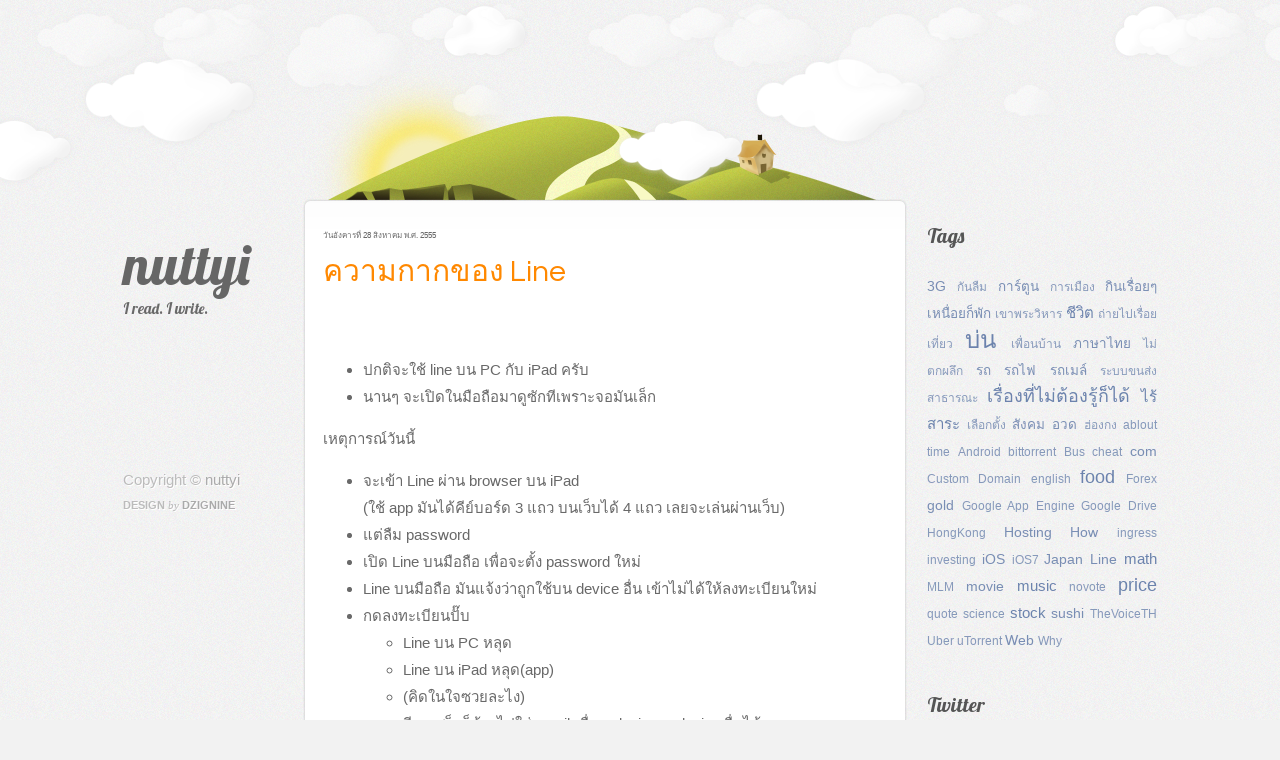

--- FILE ---
content_type: text/html; charset=UTF-8
request_url: http://blog.nuttyi.com/2012/08/
body_size: 14956
content:
<!DOCTYPE html>
<html dir='ltr' xmlns='http://www.w3.org/1999/xhtml' xmlns:b='http://www.google.com/2005/gml/b' xmlns:data='http://www.google.com/2005/gml/data' xmlns:expr='http://www.google.com/2005/gml/expr'>
<head>
<link href='https://www.blogger.com/static/v1/widgets/2944754296-widget_css_bundle.css' rel='stylesheet' type='text/css'/>
<meta content='text/html; charset=UTF-8' http-equiv='Content-Type'/>
<meta content='blogger' name='generator'/>
<link href='http://blog.nuttyi.com/favicon.ico' rel='icon' type='image/x-icon'/>
<link href='http://blog.nuttyi.com/2012/08/' rel='canonical'/>
<link rel="alternate" type="application/atom+xml" title="nuttyi - Atom" href="http://blog.nuttyi.com/feeds/posts/default" />
<link rel="alternate" type="application/rss+xml" title="nuttyi - RSS" href="http://blog.nuttyi.com/feeds/posts/default?alt=rss" />
<link rel="service.post" type="application/atom+xml" title="nuttyi - Atom" href="https://www.blogger.com/feeds/4186175968301380153/posts/default" />
<!--Can't find substitution for tag [blog.ieCssRetrofitLinks]-->
<meta content='http://blog.nuttyi.com/2012/08/' property='og:url'/>
<meta content='nuttyi' property='og:title'/>
<meta content='I read. I write.' property='og:description'/>
<title>
ส&#3636;งหาคม 2012
        | 
        nuttyi
</title>
<style type='text/css'>@font-face{font-family:'Lobster';font-style:normal;font-weight:400;font-display:swap;src:url(//fonts.gstatic.com/s/lobster/v32/neILzCirqoswsqX9zo-mM4MwWJXNqA.woff2)format('woff2');unicode-range:U+0460-052F,U+1C80-1C8A,U+20B4,U+2DE0-2DFF,U+A640-A69F,U+FE2E-FE2F;}@font-face{font-family:'Lobster';font-style:normal;font-weight:400;font-display:swap;src:url(//fonts.gstatic.com/s/lobster/v32/neILzCirqoswsqX9zoamM4MwWJXNqA.woff2)format('woff2');unicode-range:U+0301,U+0400-045F,U+0490-0491,U+04B0-04B1,U+2116;}@font-face{font-family:'Lobster';font-style:normal;font-weight:400;font-display:swap;src:url(//fonts.gstatic.com/s/lobster/v32/neILzCirqoswsqX9zo2mM4MwWJXNqA.woff2)format('woff2');unicode-range:U+0102-0103,U+0110-0111,U+0128-0129,U+0168-0169,U+01A0-01A1,U+01AF-01B0,U+0300-0301,U+0303-0304,U+0308-0309,U+0323,U+0329,U+1EA0-1EF9,U+20AB;}@font-face{font-family:'Lobster';font-style:normal;font-weight:400;font-display:swap;src:url(//fonts.gstatic.com/s/lobster/v32/neILzCirqoswsqX9zoymM4MwWJXNqA.woff2)format('woff2');unicode-range:U+0100-02BA,U+02BD-02C5,U+02C7-02CC,U+02CE-02D7,U+02DD-02FF,U+0304,U+0308,U+0329,U+1D00-1DBF,U+1E00-1E9F,U+1EF2-1EFF,U+2020,U+20A0-20AB,U+20AD-20C0,U+2113,U+2C60-2C7F,U+A720-A7FF;}@font-face{font-family:'Lobster';font-style:normal;font-weight:400;font-display:swap;src:url(//fonts.gstatic.com/s/lobster/v32/neILzCirqoswsqX9zoKmM4MwWJU.woff2)format('woff2');unicode-range:U+0000-00FF,U+0131,U+0152-0153,U+02BB-02BC,U+02C6,U+02DA,U+02DC,U+0304,U+0308,U+0329,U+2000-206F,U+20AC,U+2122,U+2191,U+2193,U+2212,U+2215,U+FEFF,U+FFFD;}</style>
<style id='page-skin-1' type='text/css'><!--
/*
==================================================
Template name: Legit
Version:1.0
Author: Biyan
url: http://www.dzignine.com
==================================================
/* Variable definitions
====================
<Variable name="keycolor" description="Main Color" type="color" default="#1a222a"/>
<Variable name="body.background" description="Body Background" type="background"
color="#ff8800"
default="#f2f2f2 url(https://blogger.googleusercontent.com/img/b/R29vZ2xl/AVvXsEjS3i9NJ7ZkUzglsHHvC1Lc8wFENCn8Qm1vZTg7dojL2mgHX_bCPCUzoTOvUqjQtzX7DLIp0c_1pT_7Oq25HaCP8WUdsLMQkxoxI58YFYTdIYT02PAN3kl_z4A-JjtGgXiPBy8lxZaHfDQ/s0/wood_floor_by_gnrbishop.jpg) repeat-x scroll top center"
/>
<Variable name="textcolor" description="Text Color"
type="color" default="#444">
<Variable name="post.title.color" description="Post Title Color"
type="color" default="#aa000b">
<Variable name="bgcolor" description="background color"
type="color" default="#f2f2f2">
<Variable name="header.bg.color" description="Header background color"
type="color" default="#ca3c3a">
<Variable name="sidebar.bgtitle.color" description="Sidebar Title Bg color"
type="color" default="#d3000e">
<Variable name="sidebar.title.textcolor" description="Sidebar Title Color"
type="color" default="#fff">
<Variable name="sidebar.title.shadowcolor" description="Sidebar shadow Color"
type="color" default="#000">
<Variable name="menu.bg.color" description="Menu Background Color"
type="color" default="#750005">
<Variable name="menu.textcolor" description="Menu Text Color"
type="color" default="#f2f2f2">
<Variable name="menu.hover.color" description="Menu Hover Color"
type="color" default="#1e1b1b">
<Variable name="bordercolor" description="Border Color"
type="color" default="#ddd">
<Variable name="bodyfont" description="Text Font"
type="font" default="14px Georgia, 'Times New Roman', Serif">
<Variable name="header.font" description="Blog Title Font"
type="font" default="normal normal 18px Georgia, 'Times New Roman', Serif">
<Variable name="header.description.font" description="Blog Description Font"
type="font" default="normal normal 18px Georgia, 'Times New Roman', Serif">
<Variable name="title.font" description="Post title font"
type="font" default="normal normal 18px Georgia, 'Times New Roman', Serif">
<Variable name="navigation.font" description="Navigation font"
type="font" default="normal normal 18px Georgia, 'Times New Roman', Serif">
<Variable name="widget.title.font" description="widget title font"
type="font" default="normal normal 18px Georgia, 'Times New Roman', Serif">
*/
/* ===================
General
=================== */
body, .body-fauxcolumn-outer {
background:#f2f2f2 url(https://blogger.googleusercontent.com/img/b/R29vZ2xl/AVvXsEjHpBr4rcE7Bvjx1zzWSic2YbnbwJwTa6o1vGA4RHaxzl0LBzJwtum-R-v3sSQo98Xfo2rlzgHuEyd7PS1eYBSmM8HCVtOuMOVC-ectuSZUg9PBKv5SdYGHioX9kfL1j26FY0iPvtaRc9U/s0/body.png) repeat scroll top center /* Credit: Pixel Oplosan (http://www.pixeloplosan.com) */;
margin:0;
color:#696969;
}
a:link, a:visited, a:hover {
color:#6c83ad;
text-decoration:none;
}
a:hover {
color:#45597f;
text-decoration:underline;
}
a img {
border-width:0;
}
#navbar-iframe,
#LinkList1 h2,
.feed-links {
display:none
}
.firstline {
text-transform:uppercase;
font-size:11px;
}
h1, h2, h3, h4, h5, h6 {
font-family:Arial, Helvetica, sans-serif;
font-weight:normal;
clear:both;}
h1 {font-size:28px;}
h2 {font-size:25px;}
h3 {font-size:22px;}
h4 {font-size:20px;}
h5 {font-size:10px;}
h6 {font-size:8px;}
hr {
background-color:#696969;
border:0;
height:1px;
margin-bottom:2px;
clear:both;
}
pre {
overflow:auto;
padding:10px;
background:#635c5c;
color:#fff;
margin-bottom:0;
}
/* ===================
Header
=================== */
#header-wrapper {
width: 100%;
overflow:hidden;
padding:0;
}
#header {
padding-bottom:50px;
}
#header .caption {
font-size:16px;
font-family:Garamond, Georgia, 'Times New Roman', serif;
font-style:italic;
}
#header h1 {
margin:0;
padding:10px 0 0 0;
font:normal normal 56px Lobster;
color:#666;
}
#header .description {
margin:0;
padding:0;
font:normal normal 15px Lobster;
}
#header a {
color:#666;
text-decoration:none;
}
#header a:hover {
color:#111;
}
/* ===================
Outer-Wrapper
=================== */
#outer-wrapper {
width: 1074px;
margin:0 auto;
padding:0;
text-align:left;
font: normal normal 15px Helvetica, Arial, Sans;
}
#content-wrapper {
width:100%;
}
/* ===================
Set cloud
=================== */
#mountain {
background:url(https://blogger.googleusercontent.com/img/b/R29vZ2xl/AVvXsEi9ffUyjTUgNXqQNrK0ooNUiGwNX4vOsk5CpLCsT7v4lAd5XixuI03TnCWXwGyKCx0Pd-9SLBHYI16SpA4mJPsSu3CgM9tD2YcdluqvWgK_2PTHwrazLMBkrcbLToT1JC2DMffF_mJMbOc/s0/mountain.png) no-repeat 205px bottom;
height:200px;
width:100%;
margin:0 auto -1px auto;
}
#cover-cloud {
width:100%;
min-width:1074px;
height:200px;
position:absolute;
z-index:100;
left:0;
}
#cloud {
background: url(https://blogger.googleusercontent.com/img/b/R29vZ2xl/AVvXsEiSplCtGpigck2O2DGfJAmsg_-wM7efbq_m3hY9XnZYhZ2Z20gs1ytgtuVVgXfRFx5IsGRGuKtH1cGFsvsPmx5e18fQdUvt16G_QIxgO7X5cVEWS5bch7OIL7VY1HZvQpSdWX-U_UtjePc/s0/cloud1.png) repeat-x 0 0;
position: absolute;
width:100%;
height:188px;
z-index: 200;
}
#cloud2 {
background: url(https://blogger.googleusercontent.com/img/b/R29vZ2xl/AVvXsEhd04tWKrmyppuZrWQ4pfJhZRuw-kj7r2XUTYcXcVRku9qrt9lcPPHoZBwM2EMKt56xnP1AQCGcopTiGaTA43CIiAaOq5gVafHB1tbStIhsvLNLTZkCblsP0AV7z8xmI4FzMvAoo-AaaPA/s0/cloud2.png) repeat-x 0 0;
position: absolute;
width:100%;
height:125px;
z-index: 300;
}
#cloud3 {
background: url(https://blogger.googleusercontent.com/img/b/R29vZ2xl/AVvXsEj0YxquvOC6S8grb3N8-l0LKXYnb5rgjaxkBWenVPA3AaYDHDLX9krY0xf6x4RG_O6XbYICoxiIHhyphenhyphenQ36Oqrohn4b1VOIu6LP0JsVKVex_Zb-cNBVItMhk66KqTNazvAisIvbDWPkx6spw/s0/cloud3.png) repeat-x 0 0;
position: absolute;
width:100%;
height:46px;
z-index: 400;
}
/* ===================
Navigation
=================== */
.PageList h2 {
display:none
}
.PageList ul {
list-style:none;
margin:10px 0 0 0;
line-height:2.3em;
}
.PageList ul li {
padding:5px 0;
color:#666;
background:none;
border:none;
}
.PageList ul li a {
font:normal normal 18px 'Questrial';
}
.PageList .selected a {
color:#111;
font-weight:normal!important;
}
/* ===================
Primary Content
=================== */
#main-wrapper {
float: left;
width: 604px;
background:url(https://blogger.googleusercontent.com/img/b/R29vZ2xl/AVvXsEh9ynzQC_GrpKUcJ-lFDz_ZlEnxVUOhg1cBDeXO7wSuLz8X8OtlWMr6ORvuffa4MmGn-zgOdEHrkmAG2uGYijCNmuya0kWnE3BM2ubeSaB7rloyJ0Wd1ixPAKH0PjmqxN7IvZHo9AjZW_Q/s0/post-head.png) no-repeat center top;
}
#main {
background:url(https://blogger.googleusercontent.com/img/b/R29vZ2xl/AVvXsEgto9QnAwThIqzpsj_bPcKg4TQX0m6qBIt3P8Jdd_C5jzlCOtr6hyphenhyphen8-FpVhFC8rRJ1yOImQA1MTVGTSrWsKXXoYkzdCZLkkI20QeqGX7sV_ajQ4sbGc44ciwtReUa3trnB70K3nT6tiX6s/s0/post-midd.png) repeat-y center top;
.background-position:left top;
}
#main .widget {
background:url(https://blogger.googleusercontent.com/img/b/R29vZ2xl/AVvXsEiWedrbqh6-diVN8gtGIXI36vopOcL89icaUOdkFWWYBttCRT0oSBNtDst2QCxC7NIts0xJ6ejniDNweM52QhWb_ZURSyqcD-GYe2z9oGb7ZsUrYPvE35WXdhJEBg8U0MSrGOp1tn5eRmA/s0/post-foot.png) no-repeat center bottom;
background-position:left bottom;
margin:30px 0;
padding:0 20px 20px 20px;
}
.main .Blog {
border-bottom-width: 0;
}
.post-header-line-1 {
clear:both;
font-size:11px;
text-align:lleft;
line-height:1.6em;
}
.hentry-top {
font-size:8px;
text-transform:uppercase;
text-align:left;
}
.post {
margin:0 0 50px 0;
}
.post h3 {
margin:0;
padding:0
}
.post h3 a, .post h3 a:visited, .post h3 strong {
width:100%;
font:normal normal 30px 'questrial';
float:left;
text-decoration:none;
color:#ff8800;
text-align:left;
padding:5px 0 0 0;
margin-bottom:20px;
}
.post h3 strong, .post h3 a:hover {
color:$titlecolor;
}
.post-body {
margin:0 0 .75em;
line-height:1.8em;
}
.post-body p {
padding-top:0;
margin-top:0;
}
.post-body blockquote {
line-height:1.8em;
border-left:1px solid #ddd;
padding:10px;
color:#828282;
}
.post blockquote {
margin:0 20px;
}
.post blockquote p {
margin:.75em 0;
}
.post-footer {
margin:30px 0 0;
font-size:11px;
padding:0;
color:#b0b0b0!important;
}
.post-footer a {
color:#b0b0b0;
}
.post-footer-line-2 {
margin-top:5px
}
.comment-link {
margin-left:.6em;
}
.post img, table.tr-caption-container {
max-width:520px;
height:auto;
margin:0;
overflow:hidden;
}
.tr-caption-container img {
border: none;
padding: 0;
}
.jump-link a {
font-size:11px;
border-bottom:1px dotted #cc2610;
}
.jump-link {
margin-top:20px;
}
/* =======================
Comments Content
======================= */
#comments h4 {
font:normal normal 35px 'questrial';
font-size:16px !important;
color:#ff8800;
clear:both;
}
#comments {
margin:0;
padding:0;
float:left;
clear:left;
.width:565px;
}
.comment-header .user {
font-size:14px;
font-weight:bold;
}
.comment-header .datetime {
font-size:11px;
}
.comment-thread li .comment-block {
border-bottom:1px dotted #e2e2e2;
padding-bottom:10px;
.margin-left:10px;
}
.comment-content {
margin:0;
padding:0;
line-height:1.8em!important;
}
.comments blockquote {
margin-bottom:20px;
padding:10px 0;
}
#comment-holder .comment-block .comment-actions a {
font-size:11px;
margin-right:20px;
}
#comment-holder .avatar-image-container {
background:transparent;
overflow:hidden;
.margin-left:-35px;
}
#comment-holder .avatar-image-container img {
border:medium none;
}
#comments-block.avatar-comment-indent  {
position:relative;
margin:0 auto;
}
/* ===================
Page Navigation
=================== */
#blog-pager-newer-link {
float:right;
}
#blog-pager-older-link {
float:left;
margin-right:10px;
}
#blog-pager {
font:normal normal 18px 'Questrial';
border-top:3px double #e2e2e2;
padding-top:20px;
clear:both;
}
/* ===================
Secondary Content
=================== */
#left-content {
float:left;
width:200px;
padding-top:20px;
}
#sidebar-wrapper {
float: right;
width: 270px;
padding-top:20px;
}
.sidebar, .header {
color: $sidebartextcolor;
line-height: 1.8em;
padding:0 20px;
}
.sidebar h2 {
font:normal normal 20px Lobster;
margin: 0 0 20px 0;
padding: 4px 0;
color:#555;
}
.sidebar ul {
list-style:none;
margin:0 0 0;
padding:0 0 0;
line-height:1.8em;
}
.sidebar li {
margin:0;
}
.sidebar .widget {
margin:0 0 20px 0;
padding:0 0 15px 0;
clear:both;
}
.sidebar .Label li {
float:left;
width:45%;
margin-right:5%;
}
.sidebar blockquote {
margin:0;
padding:15px 0;
font-size:14px;
font-style:italic;
border-top:1px solid #e2e2e2;
border-bottom:1px solid #e2e2e2;
font-family:georgia, 'times new roman', serif;
}
.sidebar .PopularPosts .item-snippet {
font-size:11px;
}
.sidebar .PopularPosts .item-title {
font-weight:bold;
}
.sidebar .Attribution .widget-content {
text-align:left!important;
color:#bbb;
text-shadow:1px 1px 0 #fff;
}
.sidebar .Attribution .widget-content a {
text-transform:uppercase;
font-weight:bold;
font-size:11px;
color:#aaa;
}
.sidebar .Attribution .widget-content a:hover {
color:#000;
}
/* ===================
Footer
=================== */
#credit-wrapper {
margin:0 auto;
padding:30px 0 0 20px;
clear:both;
color: #bbb;
line-height:1.6em;
text-shadow:1px 1px 0 #fff;
}
.credit span {
text-transform:uppercase;
font-weight:bold;
font-size:11px;
}
.credit span em {
font-weight:normal;
text-transform:lowercase;
font-style:italic;
font-family:georgia, 'times new roman', serif;
}
.credit a, .footer a:visited{
color:#aaa;
}
.credit a:hover {
color: #000;
text-decoration:underline;
}
#comments{
width: 100%;
}
--></style>
<!-- /CALL js -->
<script src='http://ajax.googleapis.com/ajax/libs/jquery/1.3.2/jquery.min.js' type='text/javascript'></script>
<script type='text/javascript'>
      //<![CDATA[
      /*
 * jQuery spritely - Sprite up the web!
 * http://spritely.net/
 *
 * Latest version:
 * http://spritely.net/download/
 *
 * Copyright 2010, Peter Chater, Artlogic Media Ltd, http://www.artlogic.net/
 * Dual licensed under the MIT or GPL Version 2 licenses.
 */
      (function($) {
        $._spritely = {
          // shared methods and variables used by spritely plugin
          animate: function(options) {
            var el = $(options.el);
            var el_id = el.attr('id');
            if (!$._spritely.instances) {
              $._spritely.instances = {};
            }
            if (!$._spritely.instances[el_id]) {
              $._spritely.instances[el_id] = {current_frame: -1};
            }
            var instance = $._spritely.instances[el_id];
            if (options.type == 'sprite') {
              var frames;
              var animate = function(el) {
                var w = options.width, h = options.height;
                if (!frames) {
                  frames = [];
                  total = 0
                  for (var i = 0; i < options.no_of_frames; i ++) {
                    frames[frames.length] = (0 - total);
                    total += w;
                  }
                }
                if ($._spritely.instances[el_id]['current_frame'] >= frames.length - 1) {
                  $._spritely.instances[el_id]['current_frame'] = 0;
                } else {
                  $._spritely.instances[el_id]['current_frame'] = $._spritely.instances[el_id]['current_frame'] + 1;
                }
                el.css('background-position', frames[$._spritely.instances[el_id]['current_frame']] + 'px 0');
                if (options.bounce && options.bounce[0] > 0 && options.bounce[1] > 0) {
                  var ud = options.bounce[0]; // up-down
                  var lr = options.bounce[1]; // left-right
                  var ms = options.bounce[2]; // milliseconds
                  el
                  .animate({top: '+=' + ud + 'px', left: '-=' + lr + 'px'}, ms)
                  .animate({top: '-=' + ud + 'px', left: '+=' + lr + 'px'}, ms);
                }
              }
              animate(el);
            } else if (options.type == 'pan') {
              if (options.dir == 'left') { 
                $._spritely.instances[el_id]['l'] = ($._spritely.instances[el_id]['l'] - (options.speed || 1)) || 0;
              } else {
                $._spritely.instances[el_id]['l'] = ($._spritely.instances[el_id]['l'] + (options.speed || 1)) || 0;
              }
              if ($.browser.msie) {
                // fixme - the background-position property does not work
                // corretly in IE so we have to hack it here... Not ideal
                // especially as $.browser is depricated
                var bp_top = $(el).css('background-position-y') || '0';
                $(el).css('background-position', $._spritely.instances[el_id]['l'] + 'px ' + bp_top);
              } else {
                var bp_top = ($(el).css('background-position').split(' ') || ' ')[1];
                $(el).css('background-position', $._spritely.instances[el_id]['l'] + 'px ' + bp_top);
              }
            }	
          },
          randomIntBetween: function(lower, higher) {
            return parseInt(rand_no = Math.floor((higher - (lower - 1)) * Math.random()) + lower);
          }
        };
        $.fn.extend({
          spritely: function(options) {
            var options = $.extend({
              type: 'sprite',
              do_once: false,
              width: null,
              height: null,
              fps: 12,
              no_of_frames: 2
            }, options || {});
            options.el = this;
            options.width = options.width || $(this).width() || 100;
            options.height = options.height || $(this).height() || 100;
            var get_rate = function() {
              return parseInt(1000 / options.fps);
            }
            if (!options.do_once) {
              window.setInterval(function() {
                $._spritely.animate(options);
              }, get_rate(options.fps));
            } else {
              $._spritely.animate(options);
            }
            return this; // so we can chain events
          },
          sprite: function(options) {
            var options = $.extend({
              type: 'sprite',
              bounce: [0, 0, 1000] // up-down, left-right, milliseconds
            }, options || {});
            return $(this).spritely(options);
          },
          pan: function(options) {
            var options = $.extend({
              type: 'pan',
              dir: 'left',
              continuous: true,
              speed: 1 // 1 pixel per frame
            }, options || {});
            return $(this).spritely(options);
          },
          flyToTap: function(options) {
            var options = $.extend({
              el_to_move: null,
              type: 'moveToTap',
              ms: 1000, // milliseconds
              do_once: true
            }, options || {});
            if (options.el_to_move) {
              $(options.el_to_move).active();
            }
            if ($._spritely.activeSprite) {
              if (window.Touch) { // iphone method see http://cubiq.org/remove-onclick-delay-on-webkit-for-iphone/9 or http://www.nimblekit.com/tutorials.html for clues...
                $(this)[0].ontouchstart = function(e) {
                  var el_to_move = $._spritely.activeSprite;
                  var touch = e.touches[0];
                  var t = touch.pageY - (el_to_move.height() / 2);
                  var l = touch.pageX - (el_to_move.width() / 2);
                  el_to_move.animate({
                    top: t + 'px',
                    left: l + 'px'
                  }, 1000);
                };
              } else {
                $(this).click(function(e) {
                  var el_to_move = $._spritely.activeSprite;
                  $(el_to_move).stop(true);
                  var w = el_to_move.width();
                  var h = el_to_move.height();
                  var l = e.pageX - (w / 2);
                  var t = e.pageY - (h / 2);
                  el_to_move.animate({
                    top: t + 'px',
                    left: l + 'px'
                  }, 1000);
                });
              }
            }
            return this;
          },
          active: function() {
            // the active sprite
            $._spritely.activeSprite = this;
            return this;
          },
          activeOnClick: function() {
            // make this the active script if clicked...
            var el = $(this);
            if (window.Touch) { // iphone method see http://cubiq.org/remove-onclick-delay-on-webkit-for-iphone/9 or http://www.nimblekit.com/tutorials.html for clues...
              el[0].ontouchstart = function(e) {
                $._spritely.activeSprite = el;
              };
            } else {
              el.click(function(e) {
                $._spritely.activeSprite = el;
              });
            }
            return this;
          },
          spRandom: function(options) {
            var options = $.extend({
              top: 50,
              left: 50,
              right: 290,
              bottom: 320,
              speed: 4000,
              pause: 0
            }, options || {});
            var el_id = $(this).attr('id');
            var r = $._spritely.randomIntBetween;
            var t = r(options.top, options.bottom);
            var l = r(options.left, options.right);
            $('#' + el_id).animate({
              top: t + 'px', 
              left: l + 'px'
            }, options.speed)
            window.setTimeout(function() {
              $('#' + el_id).spRandom(options);
            }, options.speed + options.pause)
            return this;
          },
          makeAbsolute: function() {
            // remove an element from its current position in the DOM and
            // position it absolutely, appended to the body tag.
            return this.each(function() {
              var el = $(this);
              var pos = el.position();
              el.css({position: "absolute", marginLeft: 0, marginTop: 0, top: pos.top, left: pos.left })
              .remove()
              .appendTo("body");
            });
          }
        })
      })(jQuery);
      // Stop IE6 re-loading background images continuously
      try {
        document.execCommand("BackgroundImageCache", false, true);
      } catch(err) {} 
      //]]>
    </script>
<!-- /BEGIN executor -->
<script type='text/javascript'>
      (function($) {
        $(document).ready(function() {
          $('#cloud').pan({fps: 30, speed: 1, dir: 'right'}); 
            $('#cloud2').pan({fps: 30, speed: 2, dir: 'right'}); 
            $('#cloud3').pan({fps: 30, speed: 0.5, dir: 'left'}); 
            });
        })(jQuery);
    </script>
<!-- /CALL @fontface -->
<link href='http://fonts.googleapis.com/css?family=Goudy+Lobster+Bookletter+1911|Questrial' rel='stylesheet' type='text/css'/>
<link href='https://www.blogger.com/dyn-css/authorization.css?targetBlogID=4186175968301380153&amp;zx=4c0ca208-f30d-48da-af18-68d0332d7d4b' media='none' onload='if(media!=&#39;all&#39;)media=&#39;all&#39;' rel='stylesheet'/><noscript><link href='https://www.blogger.com/dyn-css/authorization.css?targetBlogID=4186175968301380153&amp;zx=4c0ca208-f30d-48da-af18-68d0332d7d4b' rel='stylesheet'/></noscript>
<meta name='google-adsense-platform-account' content='ca-host-pub-1556223355139109'/>
<meta name='google-adsense-platform-domain' content='blogspot.com'/>

<!-- data-ad-client=ca-pub-4140505604655387 -->

</head>
<body>
<div id='cover-cloud'>
<div id='cloud'>
        &#160;
      </div>
<div id='cloud2'>
        &#160;
      </div>
<div id='cloud3'>
        &#160;
      </div>
</div>
<div id='outer-wrapper'>
<div id='wrap2'>
<div id='content-wrapper'>
<div id='mountain'></div>
<div id='left-content'>
<div id='header-wrapper'>
<div class='header section' id='header'><div class='widget Header' data-version='1' id='Header1'>
<div id='header-inner'>
<div class='titlewrapper'>
<h1 class='title'>
<a href='http://blog.nuttyi.com/'>
nuttyi
</a>
</h1>
</div>
<div class='descriptionwrapper'>
<p class='description'>
<span>
I read. I write.
</span>
</p>
</div>
</div>
</div></div>
</div>
<div id='sidebar2-wrapper'>
<div class='sidebar section' id='leftsidebar'><div class='widget PageList' data-version='1' id='PageList1'>
<h2>
Pages
</h2>
<div class='widget-content'>
<ul>
</ul>
<div class='clear'></div>
</div>
</div>
<div class='widget Navbar' data-version='1' id='Navbar1'><script type="text/javascript">
    function setAttributeOnload(object, attribute, val) {
      if(window.addEventListener) {
        window.addEventListener('load',
          function(){ object[attribute] = val; }, false);
      } else {
        window.attachEvent('onload', function(){ object[attribute] = val; });
      }
    }
  </script>
<div id="navbar-iframe-container"></div>
<script type="text/javascript" src="https://apis.google.com/js/platform.js"></script>
<script type="text/javascript">
      gapi.load("gapi.iframes:gapi.iframes.style.bubble", function() {
        if (gapi.iframes && gapi.iframes.getContext) {
          gapi.iframes.getContext().openChild({
              url: 'https://www.blogger.com/navbar/4186175968301380153?origin\x3dhttp://blog.nuttyi.com',
              where: document.getElementById("navbar-iframe-container"),
              id: "navbar-iframe"
          });
        }
      });
    </script><script type="text/javascript">
(function() {
var script = document.createElement('script');
script.type = 'text/javascript';
script.src = '//pagead2.googlesyndication.com/pagead/js/google_top_exp.js';
var head = document.getElementsByTagName('head')[0];
if (head) {
head.appendChild(script);
}})();
</script>
</div></div>
</div>
<div id='credit-wrapper'>
<div class='credit'>
                Copyright &#169; 
                <a href='http://blog.nuttyi.com/'>
nuttyi
</a>
<br/>
<span>
                  Design 
                  <em>
                    by
                  </em>
<a href='http://dzignine.com'>
                    Dzignine
                  </a>
</span>
</div>
</div>
</div>
<!-- /END leftContent -->
<div id='main-wrapper'>
<div class='main section' id='main'><div class='widget Blog' data-version='1' id='Blog1'>
<div class='blog-posts hfeed'>
<!--Can't find substitution for tag [defaultAdStart]-->

                        <div class="date-outer">
                      

                        <div class="date-posts">
                      
<div class='post-outer'>
<div class='post hentry'>
<div class='hentry-top'>
<span>
ว&#3633;นอ&#3633;งคารท&#3637;&#3656; 28 ส&#3636;งหาคม พ.ศ. 2555
</span>
</div>
<a name='5392956934989031170'></a>
<h3 class='post-title entry-title'>
<a href='http://blog.nuttyi.com/2012/08/line.html'>
ความกากของ Line
</a>
</h3>
<div class='post-header'>
<div class='post-header-line-1'>
</div>
</div>
<div class='post-body entry-content'>
<br />
<ul>
<li>ปกต&#3636;จะใช&#3657; line บน PC ก&#3633;บ iPad คร&#3633;บ</li>
<li>นานๆ จะเป&#3636;ดในม&#3639;อถ&#3639;อมาด&#3641;ซ&#3633;กท&#3637;เพราะจอม&#3633;นเล&#3655;ก</li>
</ul>
<div>
เหต&#3640;การณ&#3660;ว&#3633;นน&#3637;&#3657;</div>
<div>
<ul>
<li>จะเข&#3657;า Line ผ&#3656;าน browser บน iPad<br />(ใช&#3657; app ม&#3633;นได&#3657;ค&#3637;ย&#3660;บอร&#3660;ด 3 แถว บนเว&#3655;บได&#3657; 4 แถว เลยจะเล&#3656;นผ&#3656;านเว&#3655;บ)</li>
<li>แต&#3656;ล&#3639;ม password
</li>
<li>เป&#3636;ด Line บนม&#3639;อถ&#3639;อ เพ&#3639;&#3656;อจะต&#3633;&#3657;ง password ใหม&#3656;</li>
<li>Line บนม&#3639;อถ&#3639;อ ม&#3633;นแจ&#3657;งว&#3656;าถ&#3641;กใช&#3657;บน device อ&#3639;&#3656;น เข&#3657;าไม&#3656;ได&#3657;ให&#3657;ลงทะเบ&#3637;ยนใหม&#3656;</li>
<li>กดลงทะเบ&#3637;ยนป&#3633;&#3658;บ</li>
<ul>
<li>Line บน PC หล&#3640;ด</li>
<li>Line บน iPad หล&#3640;ด(app)</li>
<li>(ค&#3636;ดในใจซวยละไง)</li>
</ul>
<li>ลงทะเบ&#3637;ยนเสร&#3655;จก&#3655;ต&#3657;องไปใส&#3656; email เพ&#3639;&#3656;อจะ login บน device อ&#3639;&#3656;นได&#3657;</li>
<ul>
<li>กรอก email ไป</li>
<li>ม&#3633;นบอก email ถ&#3641;กใช&#3657;แล&#3657;ว ให&#3657;ร&#3637;เซ&#3655;ต</li>
<li>กดร&#3637;เซ&#3655;ตเมล ได&#3657;เมลมาฉบ&#3633;บน&#3638;งให&#3657;คล&#3636;ก</li>
<li>ใส&#3656; email ได&#3657;ละ</li>
</ul>
<li>อ&#3637;กข&#3638;&#3657;นตอนน&#3638;งค&#3639;อจะต&#3633;&#3657;ง user id เพ&#3639;&#3656;อให&#3657;คนอ&#3639;&#3656;นเสร&#3636;ชเจอ</li>
<ul>
<li>ใช&#3657; user id เก&#3656;าไม&#3656;ได&#3657; เพราะถ&#3641;กใช&#3657;ไปแล&#3657;ว</li>
<li>เลยต&#3633;&#3657;งใหม&#3656;</li>
</ul>
<li>ต&#3657;องแอดเพ&#3639;&#3656;อนใหม&#3656;ท&#3633;&#3657;งหมด(ท&#3637;&#3656;ไม&#3656;ม&#3637;เบอร&#3660;อย&#3641;&#3656;ในม&#3639;อถ&#3639;อ)</li>
<li>กร&#3640;&#3658;ปหายหมดเลย</li>
</ul>
<div>
ตอนน&#3637;&#3657;ไม&#3656;แน&#3656;ใจว&#3656;าท&#3640;กคนจะเห&#3655;นน&#3633;ดม&#3637; 2 account ร&#3638;เปล&#3656;าหว&#3656;า</div>
</div>
<div>
ย&#3633;งไงลองแอดมาก&#3655;ได&#3657;คร&#3633;บ user: abullet</div>
<div style='clear: both;'></div>
</div>
<div class='post-footer'>
<div class='post-footer-line post-footer-line-1'>
<span class='post-author vcard' style='margin-right:10px;'>
<span class='fl'>
                              Author: 
                            </span>
<span class='fn'>
Nut
</span>
</span>
<span class='post-labels'>
<span class='fl'>
                              Label: 
                            </span>
<a href='http://blog.nuttyi.com/search/label/%E0%B8%9A%E0%B9%88%E0%B8%99' rel='tag'>
บ&#3656;น
</a>

                                ,
                              
<a href='http://blog.nuttyi.com/search/label/Line' rel='tag'>
Line
</a>
</span>
</div>
<div class='post-footer-line post-footer-line-2'>
<div class='post-share-buttons'>
<a class='goog-inline-block share-button sb-email' href='https://www.blogger.com/share-post.g?blogID=4186175968301380153&postID=5392956934989031170&target=email' target='_blank' title='ส่งอีเมลข้อมูลนี้'>
<span class='share-button-link-text'>
ส&#3656;งอ&#3637;เมลข&#3657;อม&#3641;ลน&#3637;&#3657;
</span>
</a>
<a class='goog-inline-block share-button sb-blog' href='https://www.blogger.com/share-post.g?blogID=4186175968301380153&postID=5392956934989031170&target=blog' onclick='window.open(this.href, "_blank", "height=270,width=475"); return false;' target='_blank' title='BlogThis!'>
<span class='share-button-link-text'>
BlogThis!
</span>
</a>
<a class='goog-inline-block share-button sb-twitter' href='https://www.blogger.com/share-post.g?blogID=4186175968301380153&postID=5392956934989031170&target=twitter' target='_blank' title='แชร์ไปยัง X'>
<span class='share-button-link-text'>
แชร&#3660;ไปย&#3633;ง X
</span>
</a>
<a class='goog-inline-block share-button sb-facebook' href='https://www.blogger.com/share-post.g?blogID=4186175968301380153&postID=5392956934989031170&target=facebook' onclick='window.open(this.href, "_blank", "height=430,width=640"); return false;' target='_blank' title='แชร์ไปที่ Facebook'>
<span class='share-button-link-text'>
แชร&#3660;ไปท&#3637;&#3656; Facebook
</span>
</a>
</div>
</div>
<div class='post-footer-line post-footer-line-3'>
<span class='item-control blog-admin pid-2001016259'>
<a href='https://www.blogger.com/post-edit.g?blogID=4186175968301380153&postID=5392956934989031170&from=pencil' title='แก้ไขบทความ'>
<img alt='' class='icon-action' height='18' src='http://img2.blogblog.com/img/icon18_edit_allbkg.gif' width='18'/>
</a>
</span>
<span class='post-location'>
</span>
</div>
</div>
</div>
</div>
<!--Can't find substitution for tag [defaultAdEnd]-->
<div class='inline-ad'>
<script type="text/javascript"><!--
google_ad_client = "ca-pub-4140505604655387";
google_ad_host = "ca-host-pub-1556223355139109";
google_ad_host_channel = "L0007";
/* nuttyi_main_Blog1_468x60_as */
google_ad_slot = "2469986157";
google_ad_width = 468;
google_ad_height = 60;
//-->
</script>
<script type="text/javascript"
src="//pagead2.googlesyndication.com/pagead/show_ads.js">
</script>
</div>
<!--Can't find substitution for tag [adStart]-->

                      </div></div>
                    
<!--Can't find substitution for tag [adEnd]-->
</div>
<div class='blog-pager' id='blog-pager'>
<span id='blog-pager-newer-link'>
<a class='blog-pager-newer-link' href='http://blog.nuttyi.com/search?updated-max=2013-02-15T16:34:00%2B07:00&max-results=3&reverse-paginate=true' id='Blog1_blog-pager-newer-link' title='บทความที่ใหม่กว่า'>
บทความท&#3637;&#3656;ใหม&#3656;กว&#3656;า
</a>
</span>
<span id='blog-pager-older-link'>
<a class='blog-pager-older-link' href='http://blog.nuttyi.com/search?updated-max=2012-08-28T13:14:00%2B07:00&max-results=3' id='Blog1_blog-pager-older-link' title='บทความที่เก่ากว่า'>
บทความท&#3637;&#3656;เก&#3656;ากว&#3656;า
</a>
</span>
</div>
<div class='clear'></div>
<div class='blog-feeds'>
<div class='feed-links'>
<a class='feed-link' href='http://blog.nuttyi.com/feeds/posts/default' target='_blank' type='application/atom+xml'>
                        Rss: 
                        <img height='10px' src='http://1.bp.blogspot.com/-fe46uKroW0I/T8_G0wPiDpI/AAAAAAAAC3Q/hVVGYEOhukA/s000/mini-rss.gif'/>
</a>
<span style='float:right'>
<img src='http://1.bp.blogspot.com/-eGsxdBddsl0/T8_G1Kb4bDI/AAAAAAAAC3Y/ZAZzNaz-zqU/s000/mini-blogroll.gif'/>
<a href='#' onclick='MGJS.goTop();return false;'>
                        Top
                      </a>
</span>
</div>
</div>
</div></div>
</div>
<!-- /END mainWrapper -->
<div id='sidebar-wrapper'>
<div class='sidebar section' id='rightsidebar'><div class='widget Label' data-version='1' id='Label2'>
<h2>
Tags
</h2>
<div class='widget-content cloud-label-widget-content'>
<span class='label-size label-size-2'>
<a dir='ltr' href='http://blog.nuttyi.com/search/label/3G'>
3G
</a>
</span>
<span class='label-size label-size-1'>
<a dir='ltr' href='http://blog.nuttyi.com/search/label/%E0%B8%81%E0%B8%B1%E0%B8%99%E0%B8%A5%E0%B8%B7%E0%B8%A1'>
ก&#3633;นล&#3639;ม
</a>
</span>
<span class='label-size label-size-2'>
<a dir='ltr' href='http://blog.nuttyi.com/search/label/%E0%B8%81%E0%B8%B2%E0%B8%A3%E0%B9%8C%E0%B8%95%E0%B8%B9%E0%B8%99'>
การ&#3660;ต&#3641;น
</a>
</span>
<span class='label-size label-size-1'>
<a dir='ltr' href='http://blog.nuttyi.com/search/label/%E0%B8%81%E0%B8%B2%E0%B8%A3%E0%B9%80%E0%B8%A1%E0%B8%B7%E0%B8%AD%E0%B8%87'>
การเม&#3639;อง
</a>
</span>
<span class='label-size label-size-2'>
<a dir='ltr' href='http://blog.nuttyi.com/search/label/%E0%B8%81%E0%B8%B4%E0%B8%99%E0%B9%80%E0%B8%A3%E0%B8%B7%E0%B9%88%E0%B8%AD%E0%B8%A2%E0%B9%86%20%E0%B9%80%E0%B8%AB%E0%B8%99%E0%B8%B7%E0%B9%88%E0%B8%AD%E0%B8%A2%E0%B8%81%E0%B9%87%E0%B8%9E%E0%B8%B1%E0%B8%81'>
ก&#3636;นเร&#3639;&#3656;อยๆ เหน&#3639;&#3656;อยก&#3655;พ&#3633;ก
</a>
</span>
<span class='label-size label-size-1'>
<a dir='ltr' href='http://blog.nuttyi.com/search/label/%E0%B9%80%E0%B8%82%E0%B8%B2%E0%B8%9E%E0%B8%A3%E0%B8%B0%E0%B8%A7%E0%B8%B4%E0%B8%AB%E0%B8%B2%E0%B8%A3'>
เขาพระว&#3636;หาร
</a>
</span>
<span class='label-size label-size-3'>
<a dir='ltr' href='http://blog.nuttyi.com/search/label/%E0%B8%8A%E0%B8%B5%E0%B8%A7%E0%B8%B4%E0%B8%95'>
ช&#3637;ว&#3636;ต
</a>
</span>
<span class='label-size label-size-1'>
<a dir='ltr' href='http://blog.nuttyi.com/search/label/%E0%B8%96%E0%B9%88%E0%B8%B2%E0%B8%A2%E0%B9%84%E0%B8%9B%E0%B9%80%E0%B8%A3%E0%B8%B7%E0%B9%88%E0%B8%AD%E0%B8%A2'>
ถ&#3656;ายไปเร&#3639;&#3656;อย
</a>
</span>
<span class='label-size label-size-1'>
<a dir='ltr' href='http://blog.nuttyi.com/search/label/%E0%B9%80%E0%B8%97%E0%B8%B5%E0%B9%88%E0%B8%A2%E0%B8%A7'>
เท&#3637;&#3656;ยว
</a>
</span>
<span class='label-size label-size-5'>
<a dir='ltr' href='http://blog.nuttyi.com/search/label/%E0%B8%9A%E0%B9%88%E0%B8%99'>
บ&#3656;น
</a>
</span>
<span class='label-size label-size-1'>
<a dir='ltr' href='http://blog.nuttyi.com/search/label/%E0%B9%80%E0%B8%9E%E0%B8%B7%E0%B9%88%E0%B8%AD%E0%B8%99%E0%B8%9A%E0%B9%89%E0%B8%B2%E0%B8%99'>
เพ&#3639;&#3656;อนบ&#3657;าน
</a>
</span>
<span class='label-size label-size-2'>
<a dir='ltr' href='http://blog.nuttyi.com/search/label/%E0%B8%A0%E0%B8%B2%E0%B8%A9%E0%B8%B2%E0%B9%84%E0%B8%97%E0%B8%A2'>
ภาษาไทย
</a>
</span>
<span class='label-size label-size-1'>
<a dir='ltr' href='http://blog.nuttyi.com/search/label/%E0%B9%84%E0%B8%A1%E0%B9%88%E0%B8%95%E0%B8%81%E0%B8%9C%E0%B8%A5%E0%B8%B6%E0%B8%81'>
ไม&#3656;ตกผล&#3638;ก
</a>
</span>
<span class='label-size label-size-2'>
<a dir='ltr' href='http://blog.nuttyi.com/search/label/%E0%B8%A3%E0%B8%96'>
รถ
</a>
</span>
<span class='label-size label-size-2'>
<a dir='ltr' href='http://blog.nuttyi.com/search/label/%E0%B8%A3%E0%B8%96%E0%B9%84%E0%B8%9F'>
รถไฟ
</a>
</span>
<span class='label-size label-size-2'>
<a dir='ltr' href='http://blog.nuttyi.com/search/label/%E0%B8%A3%E0%B8%96%E0%B9%80%E0%B8%A1%E0%B8%A5%E0%B9%8C'>
รถเมล&#3660;
</a>
</span>
<span class='label-size label-size-1'>
<a dir='ltr' href='http://blog.nuttyi.com/search/label/%E0%B8%A3%E0%B8%B0%E0%B8%9A%E0%B8%9A%E0%B8%82%E0%B8%99%E0%B8%AA%E0%B9%88%E0%B8%87%E0%B8%AA%E0%B8%B2%E0%B8%98%E0%B8%B2%E0%B8%A3%E0%B8%93%E0%B8%B0'>
ระบบขนส&#3656;งสาธารณะ
</a>
</span>
<span class='label-size label-size-4'>
<a dir='ltr' href='http://blog.nuttyi.com/search/label/%E0%B9%80%E0%B8%A3%E0%B8%B7%E0%B9%88%E0%B8%AD%E0%B8%87%E0%B8%97%E0%B8%B5%E0%B9%88%E0%B9%84%E0%B8%A1%E0%B9%88%E0%B8%95%E0%B9%89%E0%B8%AD%E0%B8%87%E0%B8%A3%E0%B8%B9%E0%B9%89%E0%B8%81%E0%B9%87%E0%B9%84%E0%B8%94%E0%B9%89'>
เร&#3639;&#3656;องท&#3637;&#3656;ไม&#3656;ต&#3657;องร&#3641;&#3657;ก&#3655;ได&#3657;
</a>
</span>
<span class='label-size label-size-3'>
<a dir='ltr' href='http://blog.nuttyi.com/search/label/%E0%B9%84%E0%B8%A3%E0%B9%89%E0%B8%AA%E0%B8%B2%E0%B8%A3%E0%B8%B0'>
ไร&#3657;สาระ
</a>
</span>
<span class='label-size label-size-1'>
<a dir='ltr' href='http://blog.nuttyi.com/search/label/%E0%B9%80%E0%B8%A5%E0%B8%B7%E0%B8%AD%E0%B8%81%E0%B8%95%E0%B8%B1%E0%B9%89%E0%B8%87'>
เล&#3639;อกต&#3633;&#3657;ง
</a>
</span>
<span class='label-size label-size-2'>
<a dir='ltr' href='http://blog.nuttyi.com/search/label/%E0%B8%AA%E0%B8%B1%E0%B8%87%E0%B8%84%E0%B8%A1'>
ส&#3633;งคม
</a>
</span>
<span class='label-size label-size-2'>
<a dir='ltr' href='http://blog.nuttyi.com/search/label/%E0%B8%AD%E0%B8%A7%E0%B8%94'>
อวด
</a>
</span>
<span class='label-size label-size-1'>
<a dir='ltr' href='http://blog.nuttyi.com/search/label/%E0%B8%AE%E0%B9%88%E0%B8%AD%E0%B8%87%E0%B8%81%E0%B8%87'>
ฮ&#3656;องกง
</a>
</span>
<span class='label-size label-size-1'>
<a dir='ltr' href='http://blog.nuttyi.com/search/label/ablout%20time'>
ablout time
</a>
</span>
<span class='label-size label-size-1'>
<a dir='ltr' href='http://blog.nuttyi.com/search/label/Android'>
Android
</a>
</span>
<span class='label-size label-size-1'>
<a dir='ltr' href='http://blog.nuttyi.com/search/label/bittorrent'>
bittorrent
</a>
</span>
<span class='label-size label-size-1'>
<a dir='ltr' href='http://blog.nuttyi.com/search/label/Bus'>
Bus
</a>
</span>
<span class='label-size label-size-1'>
<a dir='ltr' href='http://blog.nuttyi.com/search/label/cheat'>
cheat
</a>
</span>
<span class='label-size label-size-2'>
<a dir='ltr' href='http://blog.nuttyi.com/search/label/com'>
com
</a>
</span>
<span class='label-size label-size-1'>
<a dir='ltr' href='http://blog.nuttyi.com/search/label/Custom%20Domain'>
Custom Domain
</a>
</span>
<span class='label-size label-size-1'>
<a dir='ltr' href='http://blog.nuttyi.com/search/label/english'>
english
</a>
</span>
<span class='label-size label-size-4'>
<a dir='ltr' href='http://blog.nuttyi.com/search/label/food'>
food
</a>
</span>
<span class='label-size label-size-1'>
<a dir='ltr' href='http://blog.nuttyi.com/search/label/Forex'>
Forex
</a>
</span>
<span class='label-size label-size-2'>
<a dir='ltr' href='http://blog.nuttyi.com/search/label/gold'>
gold
</a>
</span>
<span class='label-size label-size-1'>
<a dir='ltr' href='http://blog.nuttyi.com/search/label/Google%20App%20Engine'>
Google App Engine
</a>
</span>
<span class='label-size label-size-1'>
<a dir='ltr' href='http://blog.nuttyi.com/search/label/Google%20Drive'>
Google Drive
</a>
</span>
<span class='label-size label-size-1'>
<a dir='ltr' href='http://blog.nuttyi.com/search/label/HongKong'>
HongKong
</a>
</span>
<span class='label-size label-size-2'>
<a dir='ltr' href='http://blog.nuttyi.com/search/label/Hosting'>
Hosting
</a>
</span>
<span class='label-size label-size-2'>
<a dir='ltr' href='http://blog.nuttyi.com/search/label/How'>
How
</a>
</span>
<span class='label-size label-size-1'>
<a dir='ltr' href='http://blog.nuttyi.com/search/label/ingress'>
ingress
</a>
</span>
<span class='label-size label-size-1'>
<a dir='ltr' href='http://blog.nuttyi.com/search/label/investing'>
investing
</a>
</span>
<span class='label-size label-size-2'>
<a dir='ltr' href='http://blog.nuttyi.com/search/label/iOS'>
iOS
</a>
</span>
<span class='label-size label-size-1'>
<a dir='ltr' href='http://blog.nuttyi.com/search/label/iOS7'>
iOS7
</a>
</span>
<span class='label-size label-size-2'>
<a dir='ltr' href='http://blog.nuttyi.com/search/label/Japan'>
Japan
</a>
</span>
<span class='label-size label-size-2'>
<a dir='ltr' href='http://blog.nuttyi.com/search/label/Line'>
Line
</a>
</span>
<span class='label-size label-size-3'>
<a dir='ltr' href='http://blog.nuttyi.com/search/label/math'>
math
</a>
</span>
<span class='label-size label-size-1'>
<a dir='ltr' href='http://blog.nuttyi.com/search/label/MLM'>
MLM
</a>
</span>
<span class='label-size label-size-2'>
<a dir='ltr' href='http://blog.nuttyi.com/search/label/movie'>
movie
</a>
</span>
<span class='label-size label-size-3'>
<a dir='ltr' href='http://blog.nuttyi.com/search/label/music'>
music
</a>
</span>
<span class='label-size label-size-1'>
<a dir='ltr' href='http://blog.nuttyi.com/search/label/novote'>
novote
</a>
</span>
<span class='label-size label-size-4'>
<a dir='ltr' href='http://blog.nuttyi.com/search/label/price'>
price
</a>
</span>
<span class='label-size label-size-1'>
<a dir='ltr' href='http://blog.nuttyi.com/search/label/quote'>
quote
</a>
</span>
<span class='label-size label-size-1'>
<a dir='ltr' href='http://blog.nuttyi.com/search/label/science'>
science
</a>
</span>
<span class='label-size label-size-3'>
<a dir='ltr' href='http://blog.nuttyi.com/search/label/stock'>
stock
</a>
</span>
<span class='label-size label-size-2'>
<a dir='ltr' href='http://blog.nuttyi.com/search/label/sushi'>
sushi
</a>
</span>
<span class='label-size label-size-1'>
<a dir='ltr' href='http://blog.nuttyi.com/search/label/TheVoiceTH'>
TheVoiceTH
</a>
</span>
<span class='label-size label-size-1'>
<a dir='ltr' href='http://blog.nuttyi.com/search/label/Uber'>
Uber
</a>
</span>
<span class='label-size label-size-1'>
<a dir='ltr' href='http://blog.nuttyi.com/search/label/uTorrent'>
uTorrent
</a>
</span>
<span class='label-size label-size-2'>
<a dir='ltr' href='http://blog.nuttyi.com/search/label/Web'>
Web
</a>
</span>
<span class='label-size label-size-1'>
<a dir='ltr' href='http://blog.nuttyi.com/search/label/Why'>
Why
</a>
</span>
<div class='clear'></div>
</div>
</div><div class='widget HTML' data-version='1' id='HTML1'>
<h2 class='title'>
Twitter
</h2>
<div class='widget-content'>
<a class="twitter-timeline" href="https://twitter.com/nuttyi" data-widget-id="373473029302398976">ทว&#3637;ตโดย @nuttyi</a>
<script>!function(d,s,id){var js,fjs=d.getElementsByTagName(s)[0],p=/^http:/.test(d.location)?'http':'https';if(!d.getElementById(id)){js=d.createElement(s);js.id=id;js.src=p+"://platform.twitter.com/widgets.js";fjs.parentNode.insertBefore(js,fjs);}}(document,"script","twitter-wjs");</script>
</div>
<div class='clear'></div>
</div><div class='widget PopularPosts' data-version='1' id='PopularPosts1'>
<h2>Poppular Post</h2>
<div class='widget-content popular-posts'>
<ul>
<li>
<a href='http://blog.nuttyi.com/2013/02/google-drive-web-hosting.html'>ว&#3636;ธ&#3637;ทำ Google Drive ให&#3657;เป&#3655;น Web Hosting</a>
</li>
<li>
<a href='http://blog.nuttyi.com/2011/11/suv-mpv-ppv.html'>ความต&#3656;างของ SUV, MPV, PPV</a>
</li>
<li>
<a href='http://blog.nuttyi.com/2014/09/google-app-engine-web-hosting-custom-domain.html'>ว&#3636;ธ&#3637;ใช&#3657; Google App Engine ทำเป&#3655;น Web Hosting พร&#3657;อม Custom Domain</a>
</li>
<li>
<a href='http://blog.nuttyi.com/2014/02/blog-post.html'>ล&#3641;กโซ&#3656; ล&#3641;กโซ&#3656;</a>
</li>
<li>
<a href='http://blog.nuttyi.com/2013/09/7-why-train.html'>7 เหต&#3640;ผลท&#3637;&#3656;ผมเล&#3639;อกข&#3638;&#3657;นรถไฟ</a>
</li>
</ul>
<div class='clear'></div>
</div>
</div><div class='widget BlogArchive' data-version='1' id='BlogArchive1'>
<h2>
Archive
</h2>
<div class='widget-content'>
<div id='ArchiveList'>
<div id='BlogArchive1_ArchiveList'>
<ul class='hierarchy'>
<li class='archivedate collapsed'>
<a class='toggle' href='javascript:void(0)'>
<span class='zippy'>

                            &#9658;&#160;
                          
</span>
</a>
<a class='post-count-link' href='http://blog.nuttyi.com/2019/'>
2019
</a>
<span class='post-count' dir='ltr'>
                          (
                          1
                          )
                        </span>
<ul class='hierarchy'>
<li class='archivedate collapsed'>
<a class='toggle' href='javascript:void(0)'>
<span class='zippy'>

                            &#9658;&#160;
                          
</span>
</a>
<a class='post-count-link' href='http://blog.nuttyi.com/2019/09/'>
ก&#3633;นยายน
</a>
<span class='post-count' dir='ltr'>
                          (
                          1
                          )
                        </span>
</li>
</ul>
</li>
</ul>
<ul class='hierarchy'>
<li class='archivedate collapsed'>
<a class='toggle' href='javascript:void(0)'>
<span class='zippy'>

                            &#9658;&#160;
                          
</span>
</a>
<a class='post-count-link' href='http://blog.nuttyi.com/2018/'>
2018
</a>
<span class='post-count' dir='ltr'>
                          (
                          1
                          )
                        </span>
<ul class='hierarchy'>
<li class='archivedate collapsed'>
<a class='toggle' href='javascript:void(0)'>
<span class='zippy'>

                            &#9658;&#160;
                          
</span>
</a>
<a class='post-count-link' href='http://blog.nuttyi.com/2018/04/'>
เมษายน
</a>
<span class='post-count' dir='ltr'>
                          (
                          1
                          )
                        </span>
</li>
</ul>
</li>
</ul>
<ul class='hierarchy'>
<li class='archivedate collapsed'>
<a class='toggle' href='javascript:void(0)'>
<span class='zippy'>

                            &#9658;&#160;
                          
</span>
</a>
<a class='post-count-link' href='http://blog.nuttyi.com/2017/'>
2017
</a>
<span class='post-count' dir='ltr'>
                          (
                          1
                          )
                        </span>
<ul class='hierarchy'>
<li class='archivedate collapsed'>
<a class='toggle' href='javascript:void(0)'>
<span class='zippy'>

                            &#9658;&#160;
                          
</span>
</a>
<a class='post-count-link' href='http://blog.nuttyi.com/2017/12/'>
ธ&#3633;นวาคม
</a>
<span class='post-count' dir='ltr'>
                          (
                          1
                          )
                        </span>
</li>
</ul>
</li>
</ul>
<ul class='hierarchy'>
<li class='archivedate collapsed'>
<a class='toggle' href='javascript:void(0)'>
<span class='zippy'>

                            &#9658;&#160;
                          
</span>
</a>
<a class='post-count-link' href='http://blog.nuttyi.com/2014/'>
2014
</a>
<span class='post-count' dir='ltr'>
                          (
                          12
                          )
                        </span>
<ul class='hierarchy'>
<li class='archivedate collapsed'>
<a class='toggle' href='javascript:void(0)'>
<span class='zippy'>

                            &#9658;&#160;
                          
</span>
</a>
<a class='post-count-link' href='http://blog.nuttyi.com/2014/12/'>
ธ&#3633;นวาคม
</a>
<span class='post-count' dir='ltr'>
                          (
                          1
                          )
                        </span>
</li>
</ul>
<ul class='hierarchy'>
<li class='archivedate collapsed'>
<a class='toggle' href='javascript:void(0)'>
<span class='zippy'>

                            &#9658;&#160;
                          
</span>
</a>
<a class='post-count-link' href='http://blog.nuttyi.com/2014/09/'>
ก&#3633;นยายน
</a>
<span class='post-count' dir='ltr'>
                          (
                          1
                          )
                        </span>
</li>
</ul>
<ul class='hierarchy'>
<li class='archivedate collapsed'>
<a class='toggle' href='javascript:void(0)'>
<span class='zippy'>

                            &#9658;&#160;
                          
</span>
</a>
<a class='post-count-link' href='http://blog.nuttyi.com/2014/08/'>
ส&#3636;งหาคม
</a>
<span class='post-count' dir='ltr'>
                          (
                          1
                          )
                        </span>
</li>
</ul>
<ul class='hierarchy'>
<li class='archivedate collapsed'>
<a class='toggle' href='javascript:void(0)'>
<span class='zippy'>

                            &#9658;&#160;
                          
</span>
</a>
<a class='post-count-link' href='http://blog.nuttyi.com/2014/07/'>
กรกฎาคม
</a>
<span class='post-count' dir='ltr'>
                          (
                          2
                          )
                        </span>
</li>
</ul>
<ul class='hierarchy'>
<li class='archivedate collapsed'>
<a class='toggle' href='javascript:void(0)'>
<span class='zippy'>

                            &#9658;&#160;
                          
</span>
</a>
<a class='post-count-link' href='http://blog.nuttyi.com/2014/04/'>
เมษายน
</a>
<span class='post-count' dir='ltr'>
                          (
                          3
                          )
                        </span>
</li>
</ul>
<ul class='hierarchy'>
<li class='archivedate collapsed'>
<a class='toggle' href='javascript:void(0)'>
<span class='zippy'>

                            &#9658;&#160;
                          
</span>
</a>
<a class='post-count-link' href='http://blog.nuttyi.com/2014/02/'>
ก&#3640;มภาพ&#3633;นธ&#3660;
</a>
<span class='post-count' dir='ltr'>
                          (
                          3
                          )
                        </span>
</li>
</ul>
<ul class='hierarchy'>
<li class='archivedate collapsed'>
<a class='toggle' href='javascript:void(0)'>
<span class='zippy'>

                            &#9658;&#160;
                          
</span>
</a>
<a class='post-count-link' href='http://blog.nuttyi.com/2014/01/'>
มกราคม
</a>
<span class='post-count' dir='ltr'>
                          (
                          1
                          )
                        </span>
</li>
</ul>
</li>
</ul>
<ul class='hierarchy'>
<li class='archivedate collapsed'>
<a class='toggle' href='javascript:void(0)'>
<span class='zippy'>

                            &#9658;&#160;
                          
</span>
</a>
<a class='post-count-link' href='http://blog.nuttyi.com/2013/'>
2013
</a>
<span class='post-count' dir='ltr'>
                          (
                          14
                          )
                        </span>
<ul class='hierarchy'>
<li class='archivedate collapsed'>
<a class='toggle' href='javascript:void(0)'>
<span class='zippy'>

                            &#9658;&#160;
                          
</span>
</a>
<a class='post-count-link' href='http://blog.nuttyi.com/2013/12/'>
ธ&#3633;นวาคม
</a>
<span class='post-count' dir='ltr'>
                          (
                          2
                          )
                        </span>
</li>
</ul>
<ul class='hierarchy'>
<li class='archivedate collapsed'>
<a class='toggle' href='javascript:void(0)'>
<span class='zippy'>

                            &#9658;&#160;
                          
</span>
</a>
<a class='post-count-link' href='http://blog.nuttyi.com/2013/11/'>
พฤศจ&#3636;กายน
</a>
<span class='post-count' dir='ltr'>
                          (
                          1
                          )
                        </span>
</li>
</ul>
<ul class='hierarchy'>
<li class='archivedate collapsed'>
<a class='toggle' href='javascript:void(0)'>
<span class='zippy'>

                            &#9658;&#160;
                          
</span>
</a>
<a class='post-count-link' href='http://blog.nuttyi.com/2013/10/'>
ต&#3640;ลาคม
</a>
<span class='post-count' dir='ltr'>
                          (
                          2
                          )
                        </span>
</li>
</ul>
<ul class='hierarchy'>
<li class='archivedate collapsed'>
<a class='toggle' href='javascript:void(0)'>
<span class='zippy'>

                            &#9658;&#160;
                          
</span>
</a>
<a class='post-count-link' href='http://blog.nuttyi.com/2013/09/'>
ก&#3633;นยายน
</a>
<span class='post-count' dir='ltr'>
                          (
                          2
                          )
                        </span>
</li>
</ul>
<ul class='hierarchy'>
<li class='archivedate collapsed'>
<a class='toggle' href='javascript:void(0)'>
<span class='zippy'>

                            &#9658;&#160;
                          
</span>
</a>
<a class='post-count-link' href='http://blog.nuttyi.com/2013/08/'>
ส&#3636;งหาคม
</a>
<span class='post-count' dir='ltr'>
                          (
                          2
                          )
                        </span>
</li>
</ul>
<ul class='hierarchy'>
<li class='archivedate collapsed'>
<a class='toggle' href='javascript:void(0)'>
<span class='zippy'>

                            &#9658;&#160;
                          
</span>
</a>
<a class='post-count-link' href='http://blog.nuttyi.com/2013/06/'>
ม&#3636;ถ&#3640;นายน
</a>
<span class='post-count' dir='ltr'>
                          (
                          1
                          )
                        </span>
</li>
</ul>
<ul class='hierarchy'>
<li class='archivedate collapsed'>
<a class='toggle' href='javascript:void(0)'>
<span class='zippy'>

                            &#9658;&#160;
                          
</span>
</a>
<a class='post-count-link' href='http://blog.nuttyi.com/2013/05/'>
พฤษภาคม
</a>
<span class='post-count' dir='ltr'>
                          (
                          1
                          )
                        </span>
</li>
</ul>
<ul class='hierarchy'>
<li class='archivedate collapsed'>
<a class='toggle' href='javascript:void(0)'>
<span class='zippy'>

                            &#9658;&#160;
                          
</span>
</a>
<a class='post-count-link' href='http://blog.nuttyi.com/2013/04/'>
เมษายน
</a>
<span class='post-count' dir='ltr'>
                          (
                          1
                          )
                        </span>
</li>
</ul>
<ul class='hierarchy'>
<li class='archivedate collapsed'>
<a class='toggle' href='javascript:void(0)'>
<span class='zippy'>

                            &#9658;&#160;
                          
</span>
</a>
<a class='post-count-link' href='http://blog.nuttyi.com/2013/02/'>
ก&#3640;มภาพ&#3633;นธ&#3660;
</a>
<span class='post-count' dir='ltr'>
                          (
                          2
                          )
                        </span>
</li>
</ul>
</li>
</ul>
<ul class='hierarchy'>
<li class='archivedate expanded'>
<a class='toggle' href='javascript:void(0)'>
<span class='zippy toggle-open'>
                          &#9660;&#160;
                        </span>
</a>
<a class='post-count-link' href='http://blog.nuttyi.com/2012/'>
2012
</a>
<span class='post-count' dir='ltr'>
                          (
                          19
                          )
                        </span>
<ul class='hierarchy'>
<li class='archivedate collapsed'>
<a class='toggle' href='javascript:void(0)'>
<span class='zippy'>

                            &#9658;&#160;
                          
</span>
</a>
<a class='post-count-link' href='http://blog.nuttyi.com/2012/12/'>
ธ&#3633;นวาคม
</a>
<span class='post-count' dir='ltr'>
                          (
                          1
                          )
                        </span>
</li>
</ul>
<ul class='hierarchy'>
<li class='archivedate collapsed'>
<a class='toggle' href='javascript:void(0)'>
<span class='zippy'>

                            &#9658;&#160;
                          
</span>
</a>
<a class='post-count-link' href='http://blog.nuttyi.com/2012/10/'>
ต&#3640;ลาคม
</a>
<span class='post-count' dir='ltr'>
                          (
                          1
                          )
                        </span>
</li>
</ul>
<ul class='hierarchy'>
<li class='archivedate expanded'>
<a class='toggle' href='javascript:void(0)'>
<span class='zippy toggle-open'>
                          &#9660;&#160;
                        </span>
</a>
<a class='post-count-link' href='http://blog.nuttyi.com/2012/08/'>
ส&#3636;งหาคม
</a>
<span class='post-count' dir='ltr'>
                          (
                          1
                          )
                        </span>
<ul class='posts'>
<li>
<a href='http://blog.nuttyi.com/2012/08/line.html'>
ความกากของ Line
</a>
</li>
</ul>
</li>
</ul>
<ul class='hierarchy'>
<li class='archivedate collapsed'>
<a class='toggle' href='javascript:void(0)'>
<span class='zippy'>

                            &#9658;&#160;
                          
</span>
</a>
<a class='post-count-link' href='http://blog.nuttyi.com/2012/06/'>
ม&#3636;ถ&#3640;นายน
</a>
<span class='post-count' dir='ltr'>
                          (
                          3
                          )
                        </span>
</li>
</ul>
<ul class='hierarchy'>
<li class='archivedate collapsed'>
<a class='toggle' href='javascript:void(0)'>
<span class='zippy'>

                            &#9658;&#160;
                          
</span>
</a>
<a class='post-count-link' href='http://blog.nuttyi.com/2012/05/'>
พฤษภาคม
</a>
<span class='post-count' dir='ltr'>
                          (
                          4
                          )
                        </span>
</li>
</ul>
<ul class='hierarchy'>
<li class='archivedate collapsed'>
<a class='toggle' href='javascript:void(0)'>
<span class='zippy'>

                            &#9658;&#160;
                          
</span>
</a>
<a class='post-count-link' href='http://blog.nuttyi.com/2012/04/'>
เมษายน
</a>
<span class='post-count' dir='ltr'>
                          (
                          1
                          )
                        </span>
</li>
</ul>
<ul class='hierarchy'>
<li class='archivedate collapsed'>
<a class='toggle' href='javascript:void(0)'>
<span class='zippy'>

                            &#9658;&#160;
                          
</span>
</a>
<a class='post-count-link' href='http://blog.nuttyi.com/2012/03/'>
ม&#3637;นาคม
</a>
<span class='post-count' dir='ltr'>
                          (
                          1
                          )
                        </span>
</li>
</ul>
<ul class='hierarchy'>
<li class='archivedate collapsed'>
<a class='toggle' href='javascript:void(0)'>
<span class='zippy'>

                            &#9658;&#160;
                          
</span>
</a>
<a class='post-count-link' href='http://blog.nuttyi.com/2012/02/'>
ก&#3640;มภาพ&#3633;นธ&#3660;
</a>
<span class='post-count' dir='ltr'>
                          (
                          4
                          )
                        </span>
</li>
</ul>
<ul class='hierarchy'>
<li class='archivedate collapsed'>
<a class='toggle' href='javascript:void(0)'>
<span class='zippy'>

                            &#9658;&#160;
                          
</span>
</a>
<a class='post-count-link' href='http://blog.nuttyi.com/2012/01/'>
มกราคม
</a>
<span class='post-count' dir='ltr'>
                          (
                          3
                          )
                        </span>
</li>
</ul>
</li>
</ul>
<ul class='hierarchy'>
<li class='archivedate collapsed'>
<a class='toggle' href='javascript:void(0)'>
<span class='zippy'>

                            &#9658;&#160;
                          
</span>
</a>
<a class='post-count-link' href='http://blog.nuttyi.com/2011/'>
2011
</a>
<span class='post-count' dir='ltr'>
                          (
                          24
                          )
                        </span>
<ul class='hierarchy'>
<li class='archivedate collapsed'>
<a class='toggle' href='javascript:void(0)'>
<span class='zippy'>

                            &#9658;&#160;
                          
</span>
</a>
<a class='post-count-link' href='http://blog.nuttyi.com/2011/11/'>
พฤศจ&#3636;กายน
</a>
<span class='post-count' dir='ltr'>
                          (
                          4
                          )
                        </span>
</li>
</ul>
<ul class='hierarchy'>
<li class='archivedate collapsed'>
<a class='toggle' href='javascript:void(0)'>
<span class='zippy'>

                            &#9658;&#160;
                          
</span>
</a>
<a class='post-count-link' href='http://blog.nuttyi.com/2011/10/'>
ต&#3640;ลาคม
</a>
<span class='post-count' dir='ltr'>
                          (
                          7
                          )
                        </span>
</li>
</ul>
<ul class='hierarchy'>
<li class='archivedate collapsed'>
<a class='toggle' href='javascript:void(0)'>
<span class='zippy'>

                            &#9658;&#160;
                          
</span>
</a>
<a class='post-count-link' href='http://blog.nuttyi.com/2011/09/'>
ก&#3633;นยายน
</a>
<span class='post-count' dir='ltr'>
                          (
                          13
                          )
                        </span>
</li>
</ul>
</li>
</ul>
</div>
</div>
<div class='clear'></div>
</div>
</div><div class='widget Attribution' data-version='1' id='Attribution1'>
<div class='widget-content' style='text-align: center;'>
ร&#3641;ปภาพธ&#3637;มโดย <a href='http://www.pixeloplosan.com' target='_blank'>Pixel Oplosan</a>. ข&#3633;บเคล&#3639;&#3656;อนโดย <a href='https://www.blogger.com' target='_blank'>Blogger</a>.
</div>
<div class='clear'></div>
</div></div>
</div>
<div class='clear'>
            &#160;
          </div>
<!-- /CLEAR floating element -->
</div>
<!-- /END content-wrapper -->
</div>
</div>
<!-- /END outerWrapper & wrap2 -->
<!-- /CALL Google+ -->
<script src='https://apis.google.com/js/plusone.js' type='text/javascript'></script>

<script type="text/javascript" src="https://www.blogger.com/static/v1/widgets/2028843038-widgets.js"></script>
<script type='text/javascript'>
window['__wavt'] = 'AOuZoY539Hden9YHS7CQbIXUFTUco6B8fw:1769623617359';_WidgetManager._Init('//www.blogger.com/rearrange?blogID\x3d4186175968301380153','//blog.nuttyi.com/2012/08/','4186175968301380153');
_WidgetManager._SetDataContext([{'name': 'blog', 'data': {'blogId': '4186175968301380153', 'title': 'nuttyi', 'url': 'http://blog.nuttyi.com/2012/08/', 'canonicalUrl': 'http://blog.nuttyi.com/2012/08/', 'homepageUrl': 'http://blog.nuttyi.com/', 'searchUrl': 'http://blog.nuttyi.com/search', 'canonicalHomepageUrl': 'http://blog.nuttyi.com/', 'blogspotFaviconUrl': 'http://blog.nuttyi.com/favicon.ico', 'bloggerUrl': 'https://www.blogger.com', 'hasCustomDomain': true, 'httpsEnabled': false, 'enabledCommentProfileImages': true, 'gPlusViewType': 'FILTERED_POSTMOD', 'adultContent': false, 'analyticsAccountNumber': '', 'encoding': 'UTF-8', 'locale': 'th', 'localeUnderscoreDelimited': 'th', 'languageDirection': 'ltr', 'isPrivate': false, 'isMobile': false, 'isMobileRequest': false, 'mobileClass': '', 'isPrivateBlog': false, 'isDynamicViewsAvailable': true, 'feedLinks': '\x3clink rel\x3d\x22alternate\x22 type\x3d\x22application/atom+xml\x22 title\x3d\x22nuttyi - Atom\x22 href\x3d\x22http://blog.nuttyi.com/feeds/posts/default\x22 /\x3e\n\x3clink rel\x3d\x22alternate\x22 type\x3d\x22application/rss+xml\x22 title\x3d\x22nuttyi - RSS\x22 href\x3d\x22http://blog.nuttyi.com/feeds/posts/default?alt\x3drss\x22 /\x3e\n\x3clink rel\x3d\x22service.post\x22 type\x3d\x22application/atom+xml\x22 title\x3d\x22nuttyi - Atom\x22 href\x3d\x22https://www.blogger.com/feeds/4186175968301380153/posts/default\x22 /\x3e\n', 'meTag': '', 'adsenseClientId': 'ca-pub-4140505604655387', 'adsenseHostId': 'ca-host-pub-1556223355139109', 'adsenseHasAds': true, 'adsenseAutoAds': false, 'boqCommentIframeForm': true, 'loginRedirectParam': '', 'view': '', 'dynamicViewsCommentsSrc': '//www.blogblog.com/dynamicviews/4224c15c4e7c9321/js/comments.js', 'dynamicViewsScriptSrc': '//www.blogblog.com/dynamicviews/e590af4a5abdbc8b', 'plusOneApiSrc': 'https://apis.google.com/js/platform.js', 'disableGComments': true, 'interstitialAccepted': false, 'sharing': {'platforms': [{'name': '\u0e23\u0e31\u0e1a\u0e25\u0e34\u0e07\u0e01\u0e4c', 'key': 'link', 'shareMessage': '\u0e23\u0e31\u0e1a\u0e25\u0e34\u0e07\u0e01\u0e4c', 'target': ''}, {'name': 'Facebook', 'key': 'facebook', 'shareMessage': '\u0e41\u0e0a\u0e23\u0e4c\u0e43\u0e19 Facebook', 'target': 'facebook'}, {'name': 'BlogThis!', 'key': 'blogThis', 'shareMessage': 'BlogThis!', 'target': 'blog'}, {'name': 'X', 'key': 'twitter', 'shareMessage': '\u0e41\u0e0a\u0e23\u0e4c\u0e43\u0e19 X', 'target': 'twitter'}, {'name': 'Pinterest', 'key': 'pinterest', 'shareMessage': '\u0e41\u0e0a\u0e23\u0e4c\u0e43\u0e19 Pinterest', 'target': 'pinterest'}, {'name': '\u0e2d\u0e35\u0e40\u0e21\u0e25', 'key': 'email', 'shareMessage': '\u0e2d\u0e35\u0e40\u0e21\u0e25', 'target': 'email'}], 'disableGooglePlus': true, 'googlePlusShareButtonWidth': 0, 'googlePlusBootstrap': '\x3cscript type\x3d\x22text/javascript\x22\x3ewindow.___gcfg \x3d {\x27lang\x27: \x27th\x27};\x3c/script\x3e'}, 'hasCustomJumpLinkMessage': false, 'jumpLinkMessage': '\u0e2d\u0e48\u0e32\u0e19\u0e40\u0e1e\u0e34\u0e48\u0e21\u0e40\u0e15\u0e34\u0e21', 'pageType': 'archive', 'pageName': '\u0e2a\u0e34\u0e07\u0e2b\u0e32\u0e04\u0e21 2012', 'pageTitle': 'nuttyi: \u0e2a\u0e34\u0e07\u0e2b\u0e32\u0e04\u0e21 2012'}}, {'name': 'features', 'data': {}}, {'name': 'messages', 'data': {'edit': '\u0e41\u0e01\u0e49\u0e44\u0e02', 'linkCopiedToClipboard': '\u0e04\u0e31\u0e14\u0e25\u0e2d\u0e01\u0e25\u0e34\u0e07\u0e01\u0e4c\u0e44\u0e1b\u0e22\u0e31\u0e07\u0e04\u0e25\u0e34\u0e1b\u0e1a\u0e2d\u0e23\u0e4c\u0e14\u0e41\u0e25\u0e49\u0e27', 'ok': '\u0e15\u0e01\u0e25\u0e07', 'postLink': '\u0e25\u0e34\u0e07\u0e04\u0e4c\u0e44\u0e1b\u0e22\u0e31\u0e07\u0e42\u0e1e\u0e2a\u0e15\u0e4c'}}, {'name': 'template', 'data': {'name': 'custom', 'localizedName': '\u0e17\u0e35\u0e48\u0e01\u0e33\u0e2b\u0e19\u0e14\u0e40\u0e2d\u0e07', 'isResponsive': false, 'isAlternateRendering': false, 'isCustom': true}}, {'name': 'view', 'data': {'classic': {'name': 'classic', 'url': '?view\x3dclassic'}, 'flipcard': {'name': 'flipcard', 'url': '?view\x3dflipcard'}, 'magazine': {'name': 'magazine', 'url': '?view\x3dmagazine'}, 'mosaic': {'name': 'mosaic', 'url': '?view\x3dmosaic'}, 'sidebar': {'name': 'sidebar', 'url': '?view\x3dsidebar'}, 'snapshot': {'name': 'snapshot', 'url': '?view\x3dsnapshot'}, 'timeslide': {'name': 'timeslide', 'url': '?view\x3dtimeslide'}, 'isMobile': false, 'title': 'nuttyi', 'description': 'I read. I write.', 'url': 'http://blog.nuttyi.com/2012/08/', 'type': 'feed', 'isSingleItem': false, 'isMultipleItems': true, 'isError': false, 'isPage': false, 'isPost': false, 'isHomepage': false, 'isArchive': true, 'isLabelSearch': false, 'archive': {'year': 2012, 'month': 8, 'rangeMessage': '\u0e01\u0e33\u0e25\u0e31\u0e07\u0e41\u0e2a\u0e14\u0e07\u0e42\u0e1e\u0e2a\u0e15\u0e4c\u0e08\u0e32\u0e01 \u0e2a\u0e34\u0e07\u0e2b\u0e32\u0e04\u0e21, 2012'}}}]);
_WidgetManager._RegisterWidget('_HeaderView', new _WidgetInfo('Header1', 'header', document.getElementById('Header1'), {}, 'displayModeFull'));
_WidgetManager._RegisterWidget('_PageListView', new _WidgetInfo('PageList1', 'leftsidebar', document.getElementById('PageList1'), {'title': 'Pages', 'links': [], 'mobile': false, 'showPlaceholder': true, 'hasCurrentPage': false}, 'displayModeFull'));
_WidgetManager._RegisterWidget('_NavbarView', new _WidgetInfo('Navbar1', 'leftsidebar', document.getElementById('Navbar1'), {}, 'displayModeFull'));
_WidgetManager._RegisterWidget('_BlogView', new _WidgetInfo('Blog1', 'main', document.getElementById('Blog1'), {'cmtInteractionsEnabled': false, 'lightboxEnabled': true, 'lightboxModuleUrl': 'https://www.blogger.com/static/v1/jsbin/50214440-lbx__th.js', 'lightboxCssUrl': 'https://www.blogger.com/static/v1/v-css/828616780-lightbox_bundle.css'}, 'displayModeFull'));
_WidgetManager._RegisterWidget('_LabelView', new _WidgetInfo('Label2', 'rightsidebar', document.getElementById('Label2'), {}, 'displayModeFull'));
_WidgetManager._RegisterWidget('_HTMLView', new _WidgetInfo('HTML1', 'rightsidebar', document.getElementById('HTML1'), {}, 'displayModeFull'));
_WidgetManager._RegisterWidget('_PopularPostsView', new _WidgetInfo('PopularPosts1', 'rightsidebar', document.getElementById('PopularPosts1'), {}, 'displayModeFull'));
_WidgetManager._RegisterWidget('_BlogArchiveView', new _WidgetInfo('BlogArchive1', 'rightsidebar', document.getElementById('BlogArchive1'), {'languageDirection': 'ltr', 'loadingMessage': '\u0e01\u0e33\u0e25\u0e31\u0e07\u0e42\u0e2b\u0e25\u0e14'}, 'displayModeFull'));
_WidgetManager._RegisterWidget('_AttributionView', new _WidgetInfo('Attribution1', 'rightsidebar', document.getElementById('Attribution1'), {}, 'displayModeFull'));
</script>
</body>
</html>

--- FILE ---
content_type: text/html; charset=utf-8
request_url: https://www.google.com/recaptcha/api2/aframe
body_size: 268
content:
<!DOCTYPE HTML><html><head><meta http-equiv="content-type" content="text/html; charset=UTF-8"></head><body><script nonce="IgXG17ztgT4Tg6eCwBY5uA">/** Anti-fraud and anti-abuse applications only. See google.com/recaptcha */ try{var clients={'sodar':'https://pagead2.googlesyndication.com/pagead/sodar?'};window.addEventListener("message",function(a){try{if(a.source===window.parent){var b=JSON.parse(a.data);var c=clients[b['id']];if(c){var d=document.createElement('img');d.src=c+b['params']+'&rc='+(localStorage.getItem("rc::a")?sessionStorage.getItem("rc::b"):"");window.document.body.appendChild(d);sessionStorage.setItem("rc::e",parseInt(sessionStorage.getItem("rc::e")||0)+1);localStorage.setItem("rc::h",'1769623620590');}}}catch(b){}});window.parent.postMessage("_grecaptcha_ready", "*");}catch(b){}</script></body></html>